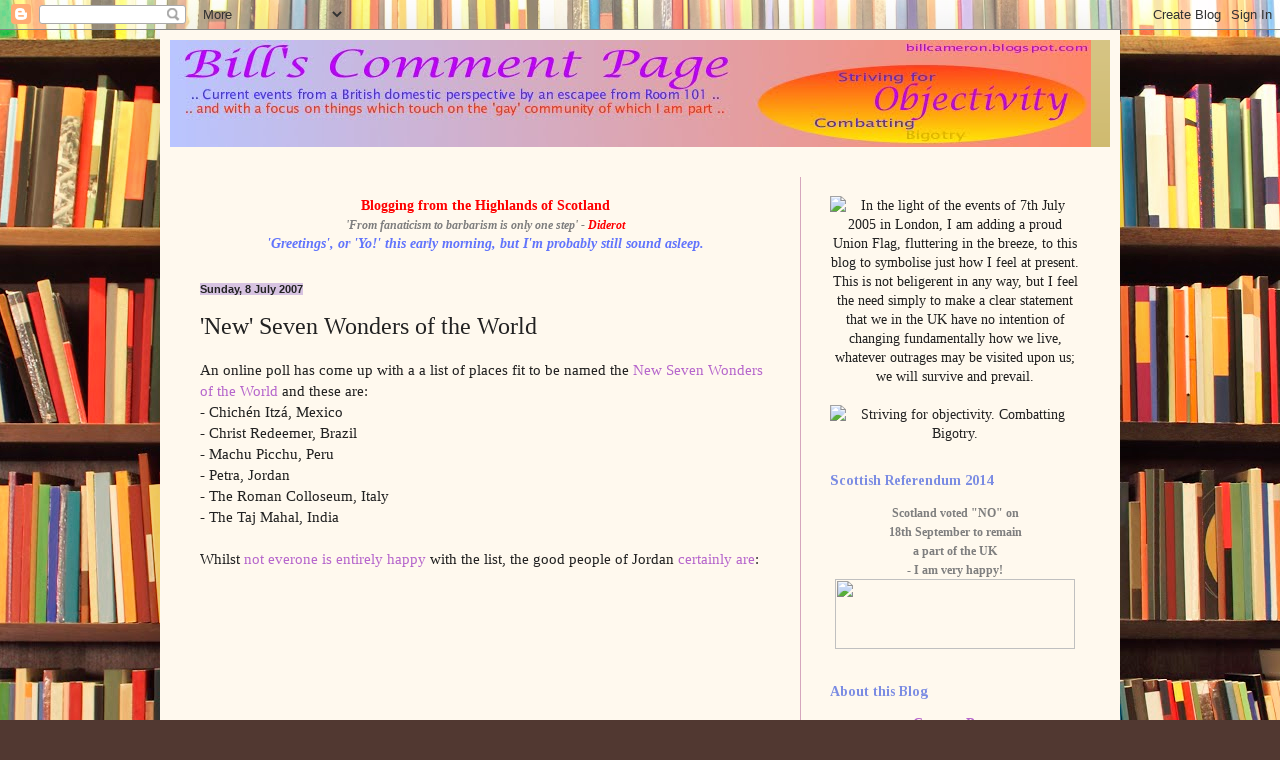

--- FILE ---
content_type: text/html; charset=UTF-8
request_url: http://billcameron.blogspot.com/2007/07/new-seven-wonders-of-world.html
body_size: 18156
content:
<!DOCTYPE html>
<html class='v2' dir='ltr' lang='en-GB'>
<head>
<link href='https://www.blogger.com/static/v1/widgets/335934321-css_bundle_v2.css' rel='stylesheet' type='text/css'/>
<meta content='width=1100' name='viewport'/>
<meta content='text/html; charset=UTF-8' http-equiv='Content-Type'/>
<meta content='blogger' name='generator'/>
<link href='http://billcameron.blogspot.com/favicon.ico' rel='icon' type='image/x-icon'/>
<link href='http://billcameron.blogspot.com/2007/07/new-seven-wonders-of-world.html' rel='canonical'/>
<link rel="alternate" type="application/atom+xml" title="Bill&#39;s Comment Page - Atom" href="http://billcameron.blogspot.com/feeds/posts/default" />
<link rel="alternate" type="application/rss+xml" title="Bill&#39;s Comment Page - RSS" href="http://billcameron.blogspot.com/feeds/posts/default?alt=rss" />
<link rel="service.post" type="application/atom+xml" title="Bill&#39;s Comment Page - Atom" href="https://www.blogger.com/feeds/3428477/posts/default" />

<link rel="alternate" type="application/atom+xml" title="Bill&#39;s Comment Page - Atom" href="http://billcameron.blogspot.com/feeds/2516772360139066609/comments/default" />
<!--Can't find substitution for tag [blog.ieCssRetrofitLinks]-->
<meta content='http://billcameron.blogspot.com/2007/07/new-seven-wonders-of-world.html' property='og:url'/>
<meta content='&#39;New&#39; Seven Wonders of the World' property='og:title'/>
<meta content='Bill&#39;s Comment Page' property='og:description'/>
<title>Bill's Comment Page: 'New' Seven Wonders of the World</title>
<style type='text/css'>@font-face{font-family:'Tinos';font-style:normal;font-weight:700;font-display:swap;src:url(//fonts.gstatic.com/s/tinos/v25/buE1poGnedXvwj1AW3Fj0C8V-txKWiw.woff2)format('woff2');unicode-range:U+0460-052F,U+1C80-1C8A,U+20B4,U+2DE0-2DFF,U+A640-A69F,U+FE2E-FE2F;}@font-face{font-family:'Tinos';font-style:normal;font-weight:700;font-display:swap;src:url(//fonts.gstatic.com/s/tinos/v25/buE1poGnedXvwj1AW3Fq0C8V-txKWiw.woff2)format('woff2');unicode-range:U+0301,U+0400-045F,U+0490-0491,U+04B0-04B1,U+2116;}@font-face{font-family:'Tinos';font-style:normal;font-weight:700;font-display:swap;src:url(//fonts.gstatic.com/s/tinos/v25/buE1poGnedXvwj1AW3Fi0C8V-txKWiw.woff2)format('woff2');unicode-range:U+1F00-1FFF;}@font-face{font-family:'Tinos';font-style:normal;font-weight:700;font-display:swap;src:url(//fonts.gstatic.com/s/tinos/v25/buE1poGnedXvwj1AW3Ft0C8V-txKWiw.woff2)format('woff2');unicode-range:U+0370-0377,U+037A-037F,U+0384-038A,U+038C,U+038E-03A1,U+03A3-03FF;}@font-face{font-family:'Tinos';font-style:normal;font-weight:700;font-display:swap;src:url(//fonts.gstatic.com/s/tinos/v25/buE1poGnedXvwj1AW3Fs0C8V-txKWiw.woff2)format('woff2');unicode-range:U+0307-0308,U+0590-05FF,U+200C-2010,U+20AA,U+25CC,U+FB1D-FB4F;}@font-face{font-family:'Tinos';font-style:normal;font-weight:700;font-display:swap;src:url(//fonts.gstatic.com/s/tinos/v25/buE1poGnedXvwj1AW3Fh0C8V-txKWiw.woff2)format('woff2');unicode-range:U+0102-0103,U+0110-0111,U+0128-0129,U+0168-0169,U+01A0-01A1,U+01AF-01B0,U+0300-0301,U+0303-0304,U+0308-0309,U+0323,U+0329,U+1EA0-1EF9,U+20AB;}@font-face{font-family:'Tinos';font-style:normal;font-weight:700;font-display:swap;src:url(//fonts.gstatic.com/s/tinos/v25/buE1poGnedXvwj1AW3Fg0C8V-txKWiw.woff2)format('woff2');unicode-range:U+0100-02BA,U+02BD-02C5,U+02C7-02CC,U+02CE-02D7,U+02DD-02FF,U+0304,U+0308,U+0329,U+1D00-1DBF,U+1E00-1E9F,U+1EF2-1EFF,U+2020,U+20A0-20AB,U+20AD-20C0,U+2113,U+2C60-2C7F,U+A720-A7FF;}@font-face{font-family:'Tinos';font-style:normal;font-weight:700;font-display:swap;src:url(//fonts.gstatic.com/s/tinos/v25/buE1poGnedXvwj1AW3Fu0C8V-txK.woff2)format('woff2');unicode-range:U+0000-00FF,U+0131,U+0152-0153,U+02BB-02BC,U+02C6,U+02DA,U+02DC,U+0304,U+0308,U+0329,U+2000-206F,U+20AC,U+2122,U+2191,U+2193,U+2212,U+2215,U+FEFF,U+FFFD;}</style>
<style id='page-skin-1' type='text/css'><!--
/*
-----------------------------------------------
Blogger Template Style
Name:     Simple
Designer: Blogger
URL:      www.blogger.com
----------------------------------------------- */
/* Content
----------------------------------------------- */
body {
font: normal normal 14px Georgia, Utopia, 'Palatino Linotype', Palatino, serif;
color: #222222;
background: #513831 url(//themes.googleusercontent.com/image?id=1KH22PlFqsiVYxboQNAoJjYmRbw5M4REHmdJbHT5M2x9zVMGrCqwSjZvaQW_A10KPc6Il) repeat scroll top center /* Credit: luoman (http://www.istockphoto.com/googleimages.php?id=11394138&amp;platform=blogger) */;
padding: 0 40px 40px 40px;
}
html body .region-inner {
min-width: 0;
max-width: 100%;
width: auto;
}
h2 {
font-size: 22px;
}
a:link {
text-decoration:none;
color: #b666cc;
}
a:visited {
text-decoration:none;
color: #d61796;
}
a:hover {
text-decoration:underline;
color: #ccab33;
}
.body-fauxcolumn-outer .fauxcolumn-inner {
background: transparent none repeat scroll top left;
_background-image: none;
}
.body-fauxcolumn-outer .cap-top {
position: absolute;
z-index: 1;
height: 400px;
width: 100%;
}
.body-fauxcolumn-outer .cap-top .cap-left {
width: 100%;
background: transparent none repeat-x scroll top left;
_background-image: none;
}
.content-outer {
-moz-box-shadow: 0 0 40px rgba(0, 0, 0, .15);
-webkit-box-shadow: 0 0 5px rgba(0, 0, 0, .15);
-goog-ms-box-shadow: 0 0 10px #333333;
box-shadow: 0 0 40px rgba(0, 0, 0, .15);
margin-bottom: 1px;
}
.content-inner {
padding: 10px 10px;
}
.content-inner {
background-color: #fff9ee;
}
/* Header
----------------------------------------------- */
.header-outer {
background: #ccb666 url(//www.blogblog.com/1kt/simple/gradients_light.png) repeat-x scroll 0 -400px;
_background-image: none;
}
.Header h1 {
font: normal normal 48px Georgia, Utopia, 'Palatino Linotype', Palatino, serif;
color: #667ccc;
text-shadow: 1px 2px 3px rgba(0, 0, 0, .2);
}
.Header h1 a {
color: #667ccc;
}
.Header .description {
font-size: 140%;
color: #ffffff;
}
.header-inner .Header .titlewrapper {
padding: 22px 30px;
}
.header-inner .Header .descriptionwrapper {
padding: 0 30px;
}
/* Tabs
----------------------------------------------- */
.tabs-inner .section:first-child {
border-top: 0 solid #a64d79;
}
.tabs-inner .section:first-child ul {
margin-top: -0;
border-top: 0 solid #a64d79;
border-left: 0 solid #a64d79;
border-right: 0 solid #a64d79;
}
.tabs-inner .widget ul {
background: #fff9ee none repeat-x scroll 0 -800px;
_background-image: none;
border-bottom: 1px solid #a64d79;
margin-top: 0;
margin-left: -30px;
margin-right: -30px;
}
.tabs-inner .widget li a {
display: inline-block;
padding: .6em 1em;
font: normal normal 16px Georgia, Utopia, 'Palatino Linotype', Palatino, serif;
color: #998877;
border-left: 1px solid #fff9ee;
border-right: 1px solid #a64d79;
}
.tabs-inner .widget li:first-child a {
border-left: none;
}
.tabs-inner .widget li.selected a, .tabs-inner .widget li a:hover {
color: #000000;
background-color: #fff9ee;
text-decoration: none;
}
/* Columns
----------------------------------------------- */
.main-outer {
border-top: 0 solid #d5a6bd;
}
.fauxcolumn-left-outer .fauxcolumn-inner {
border-right: 1px solid #d5a6bd;
}
.fauxcolumn-right-outer .fauxcolumn-inner {
border-left: 1px solid #d5a6bd;
}
/* Headings
----------------------------------------------- */
div.widget > h2,
div.widget h2.title {
margin: 0 0 1em 0;
font: normal bold 14px Tinos;
color: #7b8ce3;
}
/* Widgets
----------------------------------------------- */
.widget .zippy {
color: #ccbdd4;
text-shadow: 2px 2px 1px rgba(0, 0, 0, .1);
}
.widget .popular-posts ul {
list-style: none;
}
/* Posts
----------------------------------------------- */
h2.date-header {
font: normal bold 11px Arial, Tahoma, Helvetica, FreeSans, sans-serif;
}
.date-header span {
background-color: #d7c3e1;
color: #222222;
padding: inherit;
letter-spacing: inherit;
margin: inherit;
}
.main-inner {
padding-top: 30px;
padding-bottom: 30px;
}
.main-inner .column-center-inner {
padding: 0 15px;
}
.main-inner .column-center-inner .section {
margin: 0 15px;
}
.post {
margin: 0 0 25px 0;
}
h3.post-title, .comments h4 {
font: normal normal 24px Georgia, Utopia, 'Palatino Linotype', Palatino, serif;
margin: .75em 0 0;
}
.post-body {
font-size: 110%;
line-height: 1.4;
position: relative;
}
.post-body img, .post-body .tr-caption-container, .Profile img, .Image img,
.BlogList .item-thumbnail img {
padding: 2px;
background: #ffffff;
border: 1px solid #eeeeee;
-moz-box-shadow: 1px 1px 5px rgba(0, 0, 0, .1);
-webkit-box-shadow: 1px 1px 5px rgba(0, 0, 0, .1);
box-shadow: 1px 1px 5px rgba(0, 0, 0, .1);
}
.post-body img, .post-body .tr-caption-container {
padding: 5px;
}
.post-body .tr-caption-container {
color: #222222;
}
.post-body .tr-caption-container img {
padding: 0;
background: transparent;
border: none;
-moz-box-shadow: 0 0 0 rgba(0, 0, 0, .1);
-webkit-box-shadow: 0 0 0 rgba(0, 0, 0, .1);
box-shadow: 0 0 0 rgba(0, 0, 0, .1);
}
.post-header {
margin: 0 0 1.5em;
line-height: 1.6;
font-size: 90%;
}
.post-footer {
margin: 20px -2px 0;
padding: 5px 10px;
color: #666555;
background-color: #eee9dd;
border-bottom: 1px solid #eeeeee;
line-height: 1.6;
font-size: 90%;
}
#comments .comment-author {
padding-top: 1.5em;
border-top: 1px solid #d5a6bd;
background-position: 0 1.5em;
}
#comments .comment-author:first-child {
padding-top: 0;
border-top: none;
}
.avatar-image-container {
margin: .2em 0 0;
}
#comments .avatar-image-container img {
border: 1px solid #eeeeee;
}
/* Comments
----------------------------------------------- */
.comments .comments-content .icon.blog-author {
background-repeat: no-repeat;
background-image: url([data-uri]);
}
.comments .comments-content .loadmore a {
border-top: 1px solid #ccbdd4;
border-bottom: 1px solid #ccbdd4;
}
.comments .comment-thread.inline-thread {
background-color: #eee9dd;
}
.comments .continue {
border-top: 2px solid #ccbdd4;
}
/* Accents
---------------------------------------------- */
.section-columns td.columns-cell {
border-left: 1px solid #d5a6bd;
}
.blog-pager {
background: transparent none no-repeat scroll top center;
}
.blog-pager-older-link, .home-link,
.blog-pager-newer-link {
background-color: #fff9ee;
padding: 5px;
}
.footer-outer {
border-top: 0 dashed #bbbbbb;
}
/* Mobile
----------------------------------------------- */
body.mobile  {
background-size: auto;
}
.mobile .body-fauxcolumn-outer {
background: transparent none repeat scroll top left;
}
.mobile .body-fauxcolumn-outer .cap-top {
background-size: 100% auto;
}
.mobile .content-outer {
-webkit-box-shadow: 0 0 3px rgba(0, 0, 0, .15);
box-shadow: 0 0 3px rgba(0, 0, 0, .15);
}
.mobile .tabs-inner .widget ul {
margin-left: 0;
margin-right: 0;
}
.mobile .post {
margin: 0;
}
.mobile .main-inner .column-center-inner .section {
margin: 0;
}
.mobile .date-header span {
padding: 0.1em 10px;
margin: 0 -10px;
}
.mobile h3.post-title {
margin: 0;
}
.mobile .blog-pager {
background: transparent none no-repeat scroll top center;
}
.mobile .footer-outer {
border-top: none;
}
.mobile .main-inner, .mobile .footer-inner {
background-color: #fff9ee;
}
.mobile-index-contents {
color: #222222;
}
.mobile-link-button {
background-color: #b666cc;
}
.mobile-link-button a:link, .mobile-link-button a:visited {
color: #ffffff;
}
.mobile .tabs-inner .section:first-child {
border-top: none;
}
.mobile .tabs-inner .PageList .widget-content {
background-color: #fff9ee;
color: #000000;
border-top: 1px solid #a64d79;
border-bottom: 1px solid #a64d79;
}
.mobile .tabs-inner .PageList .widget-content .pagelist-arrow {
border-left: 1px solid #a64d79;
}

--></style>
<style id='template-skin-1' type='text/css'><!--
body {
min-width: 960px;
}
.content-outer, .content-fauxcolumn-outer, .region-inner {
min-width: 960px;
max-width: 960px;
_width: 960px;
}
.main-inner .columns {
padding-left: 0;
padding-right: 310px;
}
.main-inner .fauxcolumn-center-outer {
left: 0;
right: 310px;
/* IE6 does not respect left and right together */
_width: expression(this.parentNode.offsetWidth -
parseInt("0") -
parseInt("310px") + 'px');
}
.main-inner .fauxcolumn-left-outer {
width: 0;
}
.main-inner .fauxcolumn-right-outer {
width: 310px;
}
.main-inner .column-left-outer {
width: 0;
right: 100%;
margin-left: -0;
}
.main-inner .column-right-outer {
width: 310px;
margin-right: -310px;
}
#layout {
min-width: 0;
}
#layout .content-outer {
min-width: 0;
width: 800px;
}
#layout .region-inner {
min-width: 0;
width: auto;
}
body#layout div.add_widget {
padding: 8px;
}
body#layout div.add_widget a {
margin-left: 32px;
}
--></style>
<style>
    body {background-image:url(\/\/themes.googleusercontent.com\/image?id=1KH22PlFqsiVYxboQNAoJjYmRbw5M4REHmdJbHT5M2x9zVMGrCqwSjZvaQW_A10KPc6Il);}
    
@media (max-width: 200px) { body {background-image:url(\/\/themes.googleusercontent.com\/image?id=1KH22PlFqsiVYxboQNAoJjYmRbw5M4REHmdJbHT5M2x9zVMGrCqwSjZvaQW_A10KPc6Il&options=w200);}}
@media (max-width: 400px) and (min-width: 201px) { body {background-image:url(\/\/themes.googleusercontent.com\/image?id=1KH22PlFqsiVYxboQNAoJjYmRbw5M4REHmdJbHT5M2x9zVMGrCqwSjZvaQW_A10KPc6Il&options=w400);}}
@media (max-width: 800px) and (min-width: 401px) { body {background-image:url(\/\/themes.googleusercontent.com\/image?id=1KH22PlFqsiVYxboQNAoJjYmRbw5M4REHmdJbHT5M2x9zVMGrCqwSjZvaQW_A10KPc6Il&options=w800);}}
@media (max-width: 1200px) and (min-width: 801px) { body {background-image:url(\/\/themes.googleusercontent.com\/image?id=1KH22PlFqsiVYxboQNAoJjYmRbw5M4REHmdJbHT5M2x9zVMGrCqwSjZvaQW_A10KPc6Il&options=w1200);}}
/* Last tag covers anything over one higher than the previous max-size cap. */
@media (min-width: 1201px) { body {background-image:url(\/\/themes.googleusercontent.com\/image?id=1KH22PlFqsiVYxboQNAoJjYmRbw5M4REHmdJbHT5M2x9zVMGrCqwSjZvaQW_A10KPc6Il&options=w1600);}}
  </style>
<link href='https://www.blogger.com/dyn-css/authorization.css?targetBlogID=3428477&amp;zx=c2903080-e95e-4bf3-9d70-35e7fed6be98' media='none' onload='if(media!=&#39;all&#39;)media=&#39;all&#39;' rel='stylesheet'/><noscript><link href='https://www.blogger.com/dyn-css/authorization.css?targetBlogID=3428477&amp;zx=c2903080-e95e-4bf3-9d70-35e7fed6be98' rel='stylesheet'/></noscript>
<meta name='google-adsense-platform-account' content='ca-host-pub-1556223355139109'/>
<meta name='google-adsense-platform-domain' content='blogspot.com'/>

<!-- data-ad-client=ca-pub-8913679402004502 -->

</head>
<body class='loading variant-literate'>
<div class='navbar section' id='navbar' name='Navbar'><div class='widget Navbar' data-version='1' id='Navbar1'><script type="text/javascript">
    function setAttributeOnload(object, attribute, val) {
      if(window.addEventListener) {
        window.addEventListener('load',
          function(){ object[attribute] = val; }, false);
      } else {
        window.attachEvent('onload', function(){ object[attribute] = val; });
      }
    }
  </script>
<div id="navbar-iframe-container"></div>
<script type="text/javascript" src="https://apis.google.com/js/platform.js"></script>
<script type="text/javascript">
      gapi.load("gapi.iframes:gapi.iframes.style.bubble", function() {
        if (gapi.iframes && gapi.iframes.getContext) {
          gapi.iframes.getContext().openChild({
              url: 'https://www.blogger.com/navbar/3428477?po\x3d2516772360139066609\x26origin\x3dhttp://billcameron.blogspot.com',
              where: document.getElementById("navbar-iframe-container"),
              id: "navbar-iframe"
          });
        }
      });
    </script><script type="text/javascript">
(function() {
var script = document.createElement('script');
script.type = 'text/javascript';
script.src = '//pagead2.googlesyndication.com/pagead/js/google_top_exp.js';
var head = document.getElementsByTagName('head')[0];
if (head) {
head.appendChild(script);
}})();
</script>
</div></div>
<div class='body-fauxcolumns'>
<div class='fauxcolumn-outer body-fauxcolumn-outer'>
<div class='cap-top'>
<div class='cap-left'></div>
<div class='cap-right'></div>
</div>
<div class='fauxborder-left'>
<div class='fauxborder-right'></div>
<div class='fauxcolumn-inner'>
</div>
</div>
<div class='cap-bottom'>
<div class='cap-left'></div>
<div class='cap-right'></div>
</div>
</div>
</div>
<div class='content'>
<div class='content-fauxcolumns'>
<div class='fauxcolumn-outer content-fauxcolumn-outer'>
<div class='cap-top'>
<div class='cap-left'></div>
<div class='cap-right'></div>
</div>
<div class='fauxborder-left'>
<div class='fauxborder-right'></div>
<div class='fauxcolumn-inner'>
</div>
</div>
<div class='cap-bottom'>
<div class='cap-left'></div>
<div class='cap-right'></div>
</div>
</div>
</div>
<div class='content-outer'>
<div class='content-cap-top cap-top'>
<div class='cap-left'></div>
<div class='cap-right'></div>
</div>
<div class='fauxborder-left content-fauxborder-left'>
<div class='fauxborder-right content-fauxborder-right'></div>
<div class='content-inner'>
<header>
<div class='header-outer'>
<div class='header-cap-top cap-top'>
<div class='cap-left'></div>
<div class='cap-right'></div>
</div>
<div class='fauxborder-left header-fauxborder-left'>
<div class='fauxborder-right header-fauxborder-right'></div>
<div class='region-inner header-inner'>
<div class='header section' id='header' name='Header'><div class='widget Header' data-version='1' id='Header1'>
<div id='header-inner'>
<a href='http://billcameron.blogspot.com/' style='display: block'>
<img alt='Bill&#39;s Comment Page' height='107px; ' id='Header1_headerimg' src='https://blogger.googleusercontent.com/img/b/R29vZ2xl/AVvXsEi50sFI27eZRfuYSji25cbxiugrI1KxRF512Umwlg1fgMHKFkjMB9eE9-CG4pKaMVwCgbGQDdsrHD9K_HbBHddoF2NCd0IeZK2OARQdZZV5QnVpgCGpTQ6w5Zxz_Mo9gnTwND0/s1600/tstbnr99.bmp' style='display: block' width='921px; '/>
</a>
</div>
</div></div>
</div>
</div>
<div class='header-cap-bottom cap-bottom'>
<div class='cap-left'></div>
<div class='cap-right'></div>
</div>
</div>
</header>
<div class='tabs-outer'>
<div class='tabs-cap-top cap-top'>
<div class='cap-left'></div>
<div class='cap-right'></div>
</div>
<div class='fauxborder-left tabs-fauxborder-left'>
<div class='fauxborder-right tabs-fauxborder-right'></div>
<div class='region-inner tabs-inner'>
<div class='tabs no-items section' id='crosscol' name='Cross-column'></div>
<div class='tabs no-items section' id='crosscol-overflow' name='Cross-Column 2'></div>
</div>
</div>
<div class='tabs-cap-bottom cap-bottom'>
<div class='cap-left'></div>
<div class='cap-right'></div>
</div>
</div>
<div class='main-outer'>
<div class='main-cap-top cap-top'>
<div class='cap-left'></div>
<div class='cap-right'></div>
</div>
<div class='fauxborder-left main-fauxborder-left'>
<div class='fauxborder-right main-fauxborder-right'></div>
<div class='region-inner main-inner'>
<div class='columns fauxcolumns'>
<div class='fauxcolumn-outer fauxcolumn-center-outer'>
<div class='cap-top'>
<div class='cap-left'></div>
<div class='cap-right'></div>
</div>
<div class='fauxborder-left'>
<div class='fauxborder-right'></div>
<div class='fauxcolumn-inner'>
</div>
</div>
<div class='cap-bottom'>
<div class='cap-left'></div>
<div class='cap-right'></div>
</div>
</div>
<div class='fauxcolumn-outer fauxcolumn-left-outer'>
<div class='cap-top'>
<div class='cap-left'></div>
<div class='cap-right'></div>
</div>
<div class='fauxborder-left'>
<div class='fauxborder-right'></div>
<div class='fauxcolumn-inner'>
</div>
</div>
<div class='cap-bottom'>
<div class='cap-left'></div>
<div class='cap-right'></div>
</div>
</div>
<div class='fauxcolumn-outer fauxcolumn-right-outer'>
<div class='cap-top'>
<div class='cap-left'></div>
<div class='cap-right'></div>
</div>
<div class='fauxborder-left'>
<div class='fauxborder-right'></div>
<div class='fauxcolumn-inner'>
</div>
</div>
<div class='cap-bottom'>
<div class='cap-left'></div>
<div class='cap-right'></div>
</div>
</div>
<!-- corrects IE6 width calculation -->
<div class='columns-inner'>
<div class='column-center-outer'>
<div class='column-center-inner'>
<div class='main section' id='main' name='Main'><div class='widget HTML' data-version='1' id='HTML19'>
<div class='widget-content'>
<center><br /><b><font color="red">Blogging from the Highlands of Scotland</font></b><br /><font color="#7f7f7f"><b><i><small>'From fanaticism to barbarism is only one step' - <font color="Red">Diderot</font></small></i></b></font><br /><font color="#6174fc"><i><b><script language="JavaScript">
	<!-- Begin
	todaydate = new Date();
	timeis=todaydate.getTime();
	todaydate.setTime(timeis);
	houris = todaydate.getHours();
	if (houris > 21) display = "late evening. Nearly time for bed";
	else if (houris >18) display = "evening. Dinner and a concert beckons";
	else if (houris >15) display = "early evening. Time for tea, or perhaps a cocktail";
	else if (houris >11) display = "afternoon. Lunch and a stroll is on the cards";
	else if (houris >7) display = "morning. I hope your day is good so far";
	else if (houris >4) display = "early morning, but I'm probably still sound asleep";
	else display = "VERY early morning. You seem to be a night owl";
	var welcome = ("'Greetings', or 'Yo!' this " + display + ".");
	document.write(welcome);
	// End --> </script></b></i></font></center>
</div>
<div class='clear'></div>
</div><div class='widget Blog' data-version='1' id='Blog1'>
<div class='blog-posts hfeed'>

          <div class="date-outer">
        
<h2 class='date-header'><span>Sunday, 8 July 2007</span></h2>

          <div class="date-posts">
        
<div class='post-outer'>
<div class='post hentry uncustomized-post-template' itemprop='blogPost' itemscope='itemscope' itemtype='http://schema.org/BlogPosting'>
<meta content='3428477' itemprop='blogId'/>
<meta content='2516772360139066609' itemprop='postId'/>
<a name='2516772360139066609'></a>
<h3 class='post-title entry-title' itemprop='name'>
'New' Seven Wonders of the World
</h3>
<div class='post-header'>
<div class='post-header-line-1'></div>
</div>
<div class='post-body entry-content' id='post-body-2516772360139066609' itemprop='description articleBody'>
An online poll has come up with a a list of places fit to be named the <a href="http://www.new7wonders.com/index.php?id=633" target="browser">New Seven Wonders of the World</a> and these are:<br />- Chichén Itzá, Mexico<br />- Christ Redeemer, Brazil<br />- Machu Picchu, Peru<br />- Petra, Jordan<br />- The Roman Colloseum, Italy<br />- The Taj Mahal, India<br /><br />Whilst <a href="http://news.bbc.co.uk/1/hi/world/6281284.stm" target="browser">not everone is entirely happy</a> with the list, the good people of Jordan <a href="http://www.black-iris.com/2007/07/08/moments-of-ecstasy-petra-new-world-wonder/" target="browser">certainly are</a>:<br /><br /><Center><object height="320" width="388"> <param value="#FFFFFF" name="bgcolor"></param> <param name="allowfullscreen" value="true"></param> <param name="movie" value="http://ikbis.com/ikbis_player_small_production.swf?id=28609&amp;fullscreenmode=false&amp;file=http://shots.ikbis.com/video/28609/100_2874.flv&amp;image=http://shots.ikbis.com/video_thumbnail/28609/medium/video.jpg&amp;autostart=false&amp;showdigits=true&amp;showfsbutton=false"> </param> <embed src="http://ikbis.com/ikbis_player_small_production.swf?id=28609&amp;fullscreenmode=false&amp;file=http://shots.ikbis.com/video/28609/100_2874.flv&amp;image=http://shots.ikbis.com/video_thumbnail/28609/medium/video.jpg&amp;autostart=false&amp;showdigits=true&amp;showfsbutton=false" type="application/x-shockwave-flash" width="388" height="320" bgcolor="#FFFFFF" allowfullscreen="true"> </embed> </object></Center><br />(The traditional 'Seven Wonders of the World' are listed <a href="http://en.wikipedia.org/wiki/Seven_Wonders_of_the_World" target="browser">here</a>)
<div style='clear: both;'></div>
</div>
<div class='post-footer'>
<div class='post-footer-line post-footer-line-1'>
<span class='post-author vcard'>
Posted by
<span class='fn' itemprop='author' itemscope='itemscope' itemtype='http://schema.org/Person'>
<meta content='https://www.blogger.com/profile/10393265755614039206' itemprop='url'/>
<a class='g-profile' href='https://www.blogger.com/profile/10393265755614039206' rel='author' title='author profile'>
<span itemprop='name'>Bill</span>
</a>
</span>
</span>
<span class='post-timestamp'>
at
<meta content='http://billcameron.blogspot.com/2007/07/new-seven-wonders-of-world.html' itemprop='url'/>
<a class='timestamp-link' href='http://billcameron.blogspot.com/2007/07/new-seven-wonders-of-world.html' rel='bookmark' title='permanent link'><abbr class='published' itemprop='datePublished' title='2007-07-08T08:59:00+01:00'>8:59 am</abbr></a>
</span>
<span class='post-comment-link'>
</span>
<span class='post-icons'>
</span>
<div class='post-share-buttons goog-inline-block'>
<a class='goog-inline-block share-button sb-email' href='https://www.blogger.com/share-post.g?blogID=3428477&postID=2516772360139066609&target=email' target='_blank' title='Email This'><span class='share-button-link-text'>Email This</span></a><a class='goog-inline-block share-button sb-blog' href='https://www.blogger.com/share-post.g?blogID=3428477&postID=2516772360139066609&target=blog' onclick='window.open(this.href, "_blank", "height=270,width=475"); return false;' target='_blank' title='BlogThis!'><span class='share-button-link-text'>BlogThis!</span></a><a class='goog-inline-block share-button sb-twitter' href='https://www.blogger.com/share-post.g?blogID=3428477&postID=2516772360139066609&target=twitter' target='_blank' title='Share to X'><span class='share-button-link-text'>Share to X</span></a><a class='goog-inline-block share-button sb-facebook' href='https://www.blogger.com/share-post.g?blogID=3428477&postID=2516772360139066609&target=facebook' onclick='window.open(this.href, "_blank", "height=430,width=640"); return false;' target='_blank' title='Share to Facebook'><span class='share-button-link-text'>Share to Facebook</span></a><a class='goog-inline-block share-button sb-pinterest' href='https://www.blogger.com/share-post.g?blogID=3428477&postID=2516772360139066609&target=pinterest' target='_blank' title='Share to Pinterest'><span class='share-button-link-text'>Share to Pinterest</span></a>
</div>
</div>
<div class='post-footer-line post-footer-line-2'>
<span class='post-labels'>
Labels:
<a href='http://billcameron.blogspot.com/search/label/Society' rel='tag'>Society</a>
</span>
</div>
<div class='post-footer-line post-footer-line-3'>
<span class='post-location'>
</span>
</div>
</div>
</div>
<div class='comments' id='comments'>
<a name='comments'></a>
<h4>No comments:</h4>
<div id='Blog1_comments-block-wrapper'>
<dl class='avatar-comment-indent' id='comments-block'>
</dl>
</div>
<p class='comment-footer'>
<div class='comment-form'>
<a name='comment-form'></a>
<h4 id='comment-post-message'>Post a Comment</h4>
<p><b>Welcome to my comment area.</b> Whilst all comment is welcome you are requested to respect the views of others. To read full terms for use of this facility, please visit my &#39;Terms of Use&#39; section, linked to under the &#39;About this Blog&#39; heading at top right of the blog. Note added 12JUL2010 - All comments will now be pre-moderated before they appear in this blog; this is a measure to prevent &#39;spam&#39; commenting, which has become frequent of late. Thank you.</p>
<a href='https://www.blogger.com/comment/frame/3428477?po=2516772360139066609&hl=en-GB&saa=85391&origin=http://billcameron.blogspot.com' id='comment-editor-src'></a>
<iframe allowtransparency='true' class='blogger-iframe-colorize blogger-comment-from-post' frameborder='0' height='410px' id='comment-editor' name='comment-editor' src='' width='100%'></iframe>
<script src='https://www.blogger.com/static/v1/jsbin/2830521187-comment_from_post_iframe.js' type='text/javascript'></script>
<script type='text/javascript'>
      BLOG_CMT_createIframe('https://www.blogger.com/rpc_relay.html');
    </script>
</div>
</p>
</div>
</div>

        </div></div>
      
</div>
<div class='blog-pager' id='blog-pager'>
<span id='blog-pager-newer-link'>
<a class='blog-pager-newer-link' href='http://billcameron.blogspot.com/2007/07/david-cameron-and-sayeeda-warsi-is-it.html' id='Blog1_blog-pager-newer-link' title='Newer Post'>Newer Post</a>
</span>
<span id='blog-pager-older-link'>
<a class='blog-pager-older-link' href='http://billcameron.blogspot.com/2007/07/iain-duncan-smith-as-inept-as-ever.html' id='Blog1_blog-pager-older-link' title='Older Post'>Older Post</a>
</span>
<a class='home-link' href='http://billcameron.blogspot.com/'>Home</a>
</div>
<div class='clear'></div>
<div class='post-feeds'>
<div class='feed-links'>
Subscribe to:
<a class='feed-link' href='http://billcameron.blogspot.com/feeds/2516772360139066609/comments/default' target='_blank' type='application/atom+xml'>Post Comments (Atom)</a>
</div>
</div>
</div></div>
</div>
</div>
<div class='column-left-outer'>
<div class='column-left-inner'>
<aside>
</aside>
</div>
</div>
<div class='column-right-outer'>
<div class='column-right-inner'>
<aside>
<div class='sidebar section' id='sidebar-right-1'><div class='widget HTML' data-version='1' id='HTML12'>
<div class='widget-content'>
<br/><center>
<img width="68" alt="In the light of the events of 7th July 2005 in London, I am adding a proud Union Flag, fluttering in the breeze, to this blog to symbolise just how I feel at present. This is not beligerent in any way, but I feel the need simply to make a clear statement that we in the UK have no intention of changing fundamentally how we live, whatever outrages may be visited upon us; we will survive and prevail." src="http://www.billcameron.net/blog/content/images/uk_md_clr.gif" height="50" 
border="0"/>

<br/><br/>

<img width="63" alt="Striving for objectivity. Combatting Bigotry." src="http://www.billcameron.net/blog/content/images/bceyes05.gif" height="21" 
border="0"/>
</center>
</div>
<div class='clear'></div>
</div><div class='widget HTML' data-version='1' id='HTML22'>
<h2 class='title'>Scottish Referendum 2014</h2>
<div class='widget-content'>
<center><font color="#7f7f7f"><b><small>Scotland voted "NO" on<br />18th September to remain<br />a part of the UK<br /> - I am very happy!</small></b></font><img border="0" width="240" src="http://www.billcameron.net/blog/content/images3/bt3v1.jpg" height="70"/><br /></center>
</div>
<div class='clear'></div>
</div><div class='widget Text' data-version='1' id='Text1'>
<h2 class='title'>About this Blog</h2>
<div class='widget-content'>
<center><b><a href="http://billcameron.blogspot.com/index.html">Current Posts</a><br/><br/><span style="color: rgb(127, 127, 127);">Follow me on</span><br/><a href="http://www.twitter.com/Bill_Cameron"><img src="http://billcameron.net/blog/content/images3/twitter2.gif" height="71" width="57" /></a><br/><br/><span style="color: rgb(127, 127, 127);"><b><small>An RSS feed for this blog is<br/>available <a href="http://billcameron.blogspot.com/feeds/posts/default">here</a>.<br/></small></b></span><br/><span style="color: rgb(127, 127, 127);"><b><small>An ATOM feed for this blog is<br/>available <a href="http://billcameron.blogspot.com/atom.xml">here</a>.<br/></small></b></span><br/><a href="http://www.billcameron.net/blog/content/othercontent/biobill1.html">Who is Bill?</a><br/><a href="http://www.billcameron.net/blog/content/othercontent/Coprht1.html">Copyright Notice</a><br/><a href="http://www.billcameron.net/blog/content/othercontent/Coprht1.html#Te">Terms of Use</a><br/><a href="http://www.billcameron.net/blog/content/othercontent/Coprht1.html#Na">Navigation</a><br/><a href="http://www.billcameron.net/blog/content/othercontent/Coprht1.html#Li">Links Policy</a><br/></b></center>
</div>
<div class='clear'></div>
</div><div class='widget HTML' data-version='1' id='HTML23'>
<h2 class='title'>Bill on Twitter</h2>
<div class='widget-content'>
<span style="color: rgb(127, 127, 127);"><small><b>Do you <font color="red">Tweet</font>? You can follow my <font color="red">Tweet</font> musings below:</b></small></span><br/><br/>

<small><b><center><a class="twitter-timeline" href="https://twitter.com/Bill_Cameron" data-widget-id="333331767392079872">Tweets by @Bill_Cameron</a>
<script>!function(d,s,id){var js,fjs=d.getElementsByTagName(s)[0],p=/^http:/.test(d.location)?'http':'https';if(!d.getElementById(id)){js=d.createElement(s);js.id=id;js.src=p+"://platform.twitter.com/widgets.js";fjs.parentNode.insertBefore(js,fjs);}}(document,"script","twitter-wjs");</script>
</center></b></small>
</div>
<div class='clear'></div>
</div><div class='widget HTML' data-version='1' id='HTML24'>
<h2 class='title'>Bill on Instagram</h2>
<div class='widget-content'>
<span style="color: rgb(127, 127, 127);"><small><b>You can view my <font color="red">Instagram</font> photographs by clicking on the button:</b></small></span><br/><br/>

<center>
<a href="https://www.instagram.com/_bill_cameron/"><img height="56" src="http://billcameron.net/blog/content/images4/instagram2.jpg" width="55" /></a></center>
</div>
<div class='clear'></div>
</div><div class='widget HTML' data-version='1' id='HTML25'>
<h2 class='title'>Bill on YouTube</h2>
<div class='widget-content'>
<span style="color: rgb(127, 127, 127);"><small><b>You can view my <font color="red">YouTube</font> channel by clicking on the button:</b></small></span><br/><br/>

<center>
<a href="https://www.youtube.com/user/wcambil"><img height="55" src="http://billcameron.net/blog/content/images4/youtube2.jpg" width="55" /></a></center>
</div>
<div class='clear'></div>
</div><div class='widget HTML' data-version='1' id='HTML13'>
<h2 class='title'>My Other Websites or Blogs</h2>
<div class='widget-content'>
<center><b><a href="http://www.billcameron.net/">www.billcameron.net</a><br/></b></center>
</div>
<div class='clear'></div>
</div><div class='widget Text' data-version='1' id='Text2'>
<h2 class='title'>Feedback</h2>
<div class='widget-content'>
<center><b><a href="http://www.billcameron.net/blog/content/othercontent/fdback1.html">Guestbook or E-mail</a><br/><span style="color: rgb(127, 127, 127);"><small>- alternatively you may comment on any individual posting by clicking on the link under that post.</small></span></b></center>
</div>
<div class='clear'></div>
</div><div class='widget HTML' data-version='1' id='HTML7'>
<h2 class='title'>Memorial Page</h2>
<div class='widget-content'>
<center><b><font color="#7f7f7f"><small>Opens in new window -<br/>close to return here</small></font><br/><a href="http://billcameron.net/terror01.htm" target="browser">Terrorism
Commemoration Page</a></b></center>
</div>
<div class='clear'></div>
</div><div class='widget HTML' data-version='1' id='HTML9'>
<h2 class='title'>Atkins Diet</h2>
<div class='widget-content'>
<center><b><a href="http://www.billcameron.net/Atkins/atkint01.html">Read about my success on the 'Atkins' diet</a></b></center>
</div>
<div class='clear'></div>
</div><div class='widget BlogArchive' data-version='1' id='BlogArchive1'>
<h2>Archives of 'Times Past'</h2>
<div class='widget-content'>
<div id='ArchiveList'>
<div id='BlogArchive1_ArchiveList'>
<select id='BlogArchive1_ArchiveMenu'>
<option value=''>Archives of 'Times Past'</option>
<option value='http://billcameron.blogspot.com/2020/11/'>November 2020 (2)</option>
<option value='http://billcameron.blogspot.com/2019/04/'>April 2019 (1)</option>
<option value='http://billcameron.blogspot.com/2018/08/'>August 2018 (1)</option>
<option value='http://billcameron.blogspot.com/2017/07/'>July 2017 (1)</option>
<option value='http://billcameron.blogspot.com/2017/06/'>June 2017 (2)</option>
<option value='http://billcameron.blogspot.com/2017/05/'>May 2017 (3)</option>
<option value='http://billcameron.blogspot.com/2017/04/'>April 2017 (6)</option>
<option value='http://billcameron.blogspot.com/2017/02/'>February 2017 (1)</option>
<option value='http://billcameron.blogspot.com/2017/01/'>January 2017 (1)</option>
<option value='http://billcameron.blogspot.com/2016/12/'>December 2016 (2)</option>
<option value='http://billcameron.blogspot.com/2016/11/'>November 2016 (1)</option>
<option value='http://billcameron.blogspot.com/2016/10/'>October 2016 (1)</option>
<option value='http://billcameron.blogspot.com/2016/09/'>September 2016 (2)</option>
<option value='http://billcameron.blogspot.com/2016/08/'>August 2016 (2)</option>
<option value='http://billcameron.blogspot.com/2016/06/'>June 2016 (5)</option>
<option value='http://billcameron.blogspot.com/2016/05/'>May 2016 (4)</option>
<option value='http://billcameron.blogspot.com/2016/04/'>April 2016 (7)</option>
<option value='http://billcameron.blogspot.com/2016/03/'>March 2016 (2)</option>
<option value='http://billcameron.blogspot.com/2016/02/'>February 2016 (1)</option>
<option value='http://billcameron.blogspot.com/2016/01/'>January 2016 (1)</option>
<option value='http://billcameron.blogspot.com/2015/11/'>November 2015 (1)</option>
<option value='http://billcameron.blogspot.com/2015/06/'>June 2015 (1)</option>
<option value='http://billcameron.blogspot.com/2015/03/'>March 2015 (2)</option>
<option value='http://billcameron.blogspot.com/2015/02/'>February 2015 (2)</option>
<option value='http://billcameron.blogspot.com/2015/01/'>January 2015 (2)</option>
<option value='http://billcameron.blogspot.com/2014/11/'>November 2014 (2)</option>
<option value='http://billcameron.blogspot.com/2014/09/'>September 2014 (3)</option>
<option value='http://billcameron.blogspot.com/2014/08/'>August 2014 (6)</option>
<option value='http://billcameron.blogspot.com/2014/07/'>July 2014 (3)</option>
<option value='http://billcameron.blogspot.com/2014/04/'>April 2014 (2)</option>
<option value='http://billcameron.blogspot.com/2014/03/'>March 2014 (2)</option>
<option value='http://billcameron.blogspot.com/2014/02/'>February 2014 (2)</option>
<option value='http://billcameron.blogspot.com/2013/12/'>December 2013 (2)</option>
<option value='http://billcameron.blogspot.com/2013/11/'>November 2013 (1)</option>
<option value='http://billcameron.blogspot.com/2013/10/'>October 2013 (1)</option>
<option value='http://billcameron.blogspot.com/2013/09/'>September 2013 (3)</option>
<option value='http://billcameron.blogspot.com/2013/08/'>August 2013 (3)</option>
<option value='http://billcameron.blogspot.com/2013/06/'>June 2013 (2)</option>
<option value='http://billcameron.blogspot.com/2013/05/'>May 2013 (5)</option>
<option value='http://billcameron.blogspot.com/2013/04/'>April 2013 (3)</option>
<option value='http://billcameron.blogspot.com/2013/03/'>March 2013 (1)</option>
<option value='http://billcameron.blogspot.com/2013/02/'>February 2013 (1)</option>
<option value='http://billcameron.blogspot.com/2013/01/'>January 2013 (11)</option>
<option value='http://billcameron.blogspot.com/2012/12/'>December 2012 (1)</option>
<option value='http://billcameron.blogspot.com/2012/11/'>November 2012 (8)</option>
<option value='http://billcameron.blogspot.com/2012/10/'>October 2012 (5)</option>
<option value='http://billcameron.blogspot.com/2012/09/'>September 2012 (5)</option>
<option value='http://billcameron.blogspot.com/2012/08/'>August 2012 (3)</option>
<option value='http://billcameron.blogspot.com/2012/07/'>July 2012 (11)</option>
<option value='http://billcameron.blogspot.com/2012/06/'>June 2012 (6)</option>
<option value='http://billcameron.blogspot.com/2012/05/'>May 2012 (8)</option>
<option value='http://billcameron.blogspot.com/2012/04/'>April 2012 (4)</option>
<option value='http://billcameron.blogspot.com/2012/03/'>March 2012 (8)</option>
<option value='http://billcameron.blogspot.com/2012/02/'>February 2012 (4)</option>
<option value='http://billcameron.blogspot.com/2012/01/'>January 2012 (5)</option>
<option value='http://billcameron.blogspot.com/2011/12/'>December 2011 (5)</option>
<option value='http://billcameron.blogspot.com/2011/11/'>November 2011 (5)</option>
<option value='http://billcameron.blogspot.com/2011/10/'>October 2011 (2)</option>
<option value='http://billcameron.blogspot.com/2011/09/'>September 2011 (5)</option>
<option value='http://billcameron.blogspot.com/2011/08/'>August 2011 (5)</option>
<option value='http://billcameron.blogspot.com/2011/07/'>July 2011 (6)</option>
<option value='http://billcameron.blogspot.com/2011/06/'>June 2011 (10)</option>
<option value='http://billcameron.blogspot.com/2011/05/'>May 2011 (6)</option>
<option value='http://billcameron.blogspot.com/2011/04/'>April 2011 (10)</option>
<option value='http://billcameron.blogspot.com/2011/03/'>March 2011 (4)</option>
<option value='http://billcameron.blogspot.com/2011/02/'>February 2011 (7)</option>
<option value='http://billcameron.blogspot.com/2011/01/'>January 2011 (9)</option>
<option value='http://billcameron.blogspot.com/2010/12/'>December 2010 (4)</option>
<option value='http://billcameron.blogspot.com/2010/11/'>November 2010 (4)</option>
<option value='http://billcameron.blogspot.com/2010/10/'>October 2010 (9)</option>
<option value='http://billcameron.blogspot.com/2010/09/'>September 2010 (12)</option>
<option value='http://billcameron.blogspot.com/2010/08/'>August 2010 (7)</option>
<option value='http://billcameron.blogspot.com/2010/07/'>July 2010 (11)</option>
<option value='http://billcameron.blogspot.com/2010/06/'>June 2010 (10)</option>
<option value='http://billcameron.blogspot.com/2010/05/'>May 2010 (6)</option>
<option value='http://billcameron.blogspot.com/2010/04/'>April 2010 (18)</option>
<option value='http://billcameron.blogspot.com/2010/03/'>March 2010 (14)</option>
<option value='http://billcameron.blogspot.com/2010/02/'>February 2010 (5)</option>
<option value='http://billcameron.blogspot.com/2010/01/'>January 2010 (18)</option>
<option value='http://billcameron.blogspot.com/2009/12/'>December 2009 (22)</option>
<option value='http://billcameron.blogspot.com/2009/11/'>November 2009 (21)</option>
<option value='http://billcameron.blogspot.com/2009/10/'>October 2009 (14)</option>
<option value='http://billcameron.blogspot.com/2009/09/'>September 2009 (13)</option>
<option value='http://billcameron.blogspot.com/2009/08/'>August 2009 (23)</option>
<option value='http://billcameron.blogspot.com/2009/07/'>July 2009 (18)</option>
<option value='http://billcameron.blogspot.com/2009/06/'>June 2009 (39)</option>
<option value='http://billcameron.blogspot.com/2009/05/'>May 2009 (27)</option>
<option value='http://billcameron.blogspot.com/2009/04/'>April 2009 (11)</option>
<option value='http://billcameron.blogspot.com/2009/03/'>March 2009 (19)</option>
<option value='http://billcameron.blogspot.com/2009/02/'>February 2009 (27)</option>
<option value='http://billcameron.blogspot.com/2009/01/'>January 2009 (34)</option>
<option value='http://billcameron.blogspot.com/2008/12/'>December 2008 (20)</option>
<option value='http://billcameron.blogspot.com/2008/11/'>November 2008 (28)</option>
<option value='http://billcameron.blogspot.com/2008/10/'>October 2008 (37)</option>
<option value='http://billcameron.blogspot.com/2008/09/'>September 2008 (20)</option>
<option value='http://billcameron.blogspot.com/2008/08/'>August 2008 (15)</option>
<option value='http://billcameron.blogspot.com/2008/07/'>July 2008 (39)</option>
<option value='http://billcameron.blogspot.com/2008/06/'>June 2008 (28)</option>
<option value='http://billcameron.blogspot.com/2008/05/'>May 2008 (29)</option>
<option value='http://billcameron.blogspot.com/2008/04/'>April 2008 (23)</option>
<option value='http://billcameron.blogspot.com/2008/03/'>March 2008 (16)</option>
<option value='http://billcameron.blogspot.com/2008/02/'>February 2008 (16)</option>
<option value='http://billcameron.blogspot.com/2008/01/'>January 2008 (50)</option>
<option value='http://billcameron.blogspot.com/2007/12/'>December 2007 (14)</option>
<option value='http://billcameron.blogspot.com/2007/11/'>November 2007 (7)</option>
<option value='http://billcameron.blogspot.com/2007/09/'>September 2007 (30)</option>
<option value='http://billcameron.blogspot.com/2007/08/'>August 2007 (55)</option>
<option value='http://billcameron.blogspot.com/2007/07/'>July 2007 (68)</option>
<option value='http://billcameron.blogspot.com/2007/06/'>June 2007 (33)</option>
<option value='http://billcameron.blogspot.com/2007/05/'>May 2007 (58)</option>
<option value='http://billcameron.blogspot.com/2007/04/'>April 2007 (33)</option>
<option value='http://billcameron.blogspot.com/2007/03/'>March 2007 (62)</option>
<option value='http://billcameron.blogspot.com/2007/02/'>February 2007 (29)</option>
<option value='http://billcameron.blogspot.com/2007/01/'>January 2007 (15)</option>
<option value='http://billcameron.blogspot.com/2006/12/'>December 2006 (18)</option>
<option value='http://billcameron.blogspot.com/2006/11/'>November 2006 (17)</option>
<option value='http://billcameron.blogspot.com/2006/10/'>October 2006 (52)</option>
<option value='http://billcameron.blogspot.com/2006/09/'>September 2006 (37)</option>
<option value='http://billcameron.blogspot.com/2006/08/'>August 2006 (44)</option>
<option value='http://billcameron.blogspot.com/2006/07/'>July 2006 (47)</option>
<option value='http://billcameron.blogspot.com/2006/06/'>June 2006 (51)</option>
<option value='http://billcameron.blogspot.com/2006/05/'>May 2006 (29)</option>
<option value='http://billcameron.blogspot.com/2006/04/'>April 2006 (16)</option>
<option value='http://billcameron.blogspot.com/2006/03/'>March 2006 (54)</option>
<option value='http://billcameron.blogspot.com/2006/02/'>February 2006 (69)</option>
<option value='http://billcameron.blogspot.com/2006/01/'>January 2006 (62)</option>
<option value='http://billcameron.blogspot.com/2005/12/'>December 2005 (28)</option>
<option value='http://billcameron.blogspot.com/2005/11/'>November 2005 (14)</option>
<option value='http://billcameron.blogspot.com/2005/10/'>October 2005 (20)</option>
<option value='http://billcameron.blogspot.com/2005/09/'>September 2005 (41)</option>
<option value='http://billcameron.blogspot.com/2005/08/'>August 2005 (12)</option>
<option value='http://billcameron.blogspot.com/2005/07/'>July 2005 (41)</option>
<option value='http://billcameron.blogspot.com/2005/06/'>June 2005 (46)</option>
<option value='http://billcameron.blogspot.com/2005/05/'>May 2005 (34)</option>
<option value='http://billcameron.blogspot.com/2005/04/'>April 2005 (84)</option>
<option value='http://billcameron.blogspot.com/2005/03/'>March 2005 (44)</option>
<option value='http://billcameron.blogspot.com/2005/02/'>February 2005 (43)</option>
<option value='http://billcameron.blogspot.com/2005/01/'>January 2005 (52)</option>
<option value='http://billcameron.blogspot.com/2004/12/'>December 2004 (51)</option>
<option value='http://billcameron.blogspot.com/2004/11/'>November 2004 (35)</option>
<option value='http://billcameron.blogspot.com/2004/10/'>October 2004 (42)</option>
<option value='http://billcameron.blogspot.com/2004/09/'>September 2004 (33)</option>
<option value='http://billcameron.blogspot.com/2004/08/'>August 2004 (42)</option>
<option value='http://billcameron.blogspot.com/2004/07/'>July 2004 (83)</option>
<option value='http://billcameron.blogspot.com/2004/06/'>June 2004 (61)</option>
<option value='http://billcameron.blogspot.com/2004/05/'>May 2004 (47)</option>
<option value='http://billcameron.blogspot.com/2004/04/'>April 2004 (67)</option>
<option value='http://billcameron.blogspot.com/2004/03/'>March 2004 (65)</option>
<option value='http://billcameron.blogspot.com/2004/02/'>February 2004 (44)</option>
<option value='http://billcameron.blogspot.com/2004/01/'>January 2004 (47)</option>
<option value='http://billcameron.blogspot.com/2003/12/'>December 2003 (25)</option>
<option value='http://billcameron.blogspot.com/2003/11/'>November 2003 (45)</option>
<option value='http://billcameron.blogspot.com/2003/10/'>October 2003 (32)</option>
<option value='http://billcameron.blogspot.com/2003/09/'>September 2003 (18)</option>
<option value='http://billcameron.blogspot.com/2003/08/'>August 2003 (9)</option>
<option value='http://billcameron.blogspot.com/2003/07/'>July 2003 (7)</option>
<option value='http://billcameron.blogspot.com/2003/06/'>June 2003 (15)</option>
<option value='http://billcameron.blogspot.com/2003/05/'>May 2003 (8)</option>
<option value='http://billcameron.blogspot.com/2003/04/'>April 2003 (32)</option>
<option value='http://billcameron.blogspot.com/2003/03/'>March 2003 (17)</option>
<option value='http://billcameron.blogspot.com/2003/02/'>February 2003 (9)</option>
<option value='http://billcameron.blogspot.com/2003/01/'>January 2003 (2)</option>
<option value='http://billcameron.blogspot.com/2002/12/'>December 2002 (3)</option>
<option value='http://billcameron.blogspot.com/2002/11/'>November 2002 (2)</option>
<option value='http://billcameron.blogspot.com/2002/10/'>October 2002 (4)</option>
<option value='http://billcameron.blogspot.com/2002/09/'>September 2002 (8)</option>
<option value='http://billcameron.blogspot.com/2002/08/'>August 2002 (2)</option>
<option value='http://billcameron.blogspot.com/2002/07/'>July 2002 (6)</option>
<option value='http://billcameron.blogspot.com/2002/06/'>June 2002 (1)</option>
<option value='http://billcameron.blogspot.com/2002/05/'>May 2002 (16)</option>
<option value='http://billcameron.blogspot.com/2002/04/'>April 2002 (12)</option>
</select>
</div>
</div>
<div class='clear'></div>
</div>
</div><div class='widget HTML' data-version='1' id='HTML10'>
<h2 class='title'>Article Headings</h2>
<div class='widget-content'>
<center><b><small>
<a href="http://billcameron.net/blog/content/othercontent/arto0209.html">01- Apr 2002 to Sep 2002</a><br />
<a href="http://billcameron.net/blog/content/othercontent/arto0303.html">02- Oct 2002 to Mar 2003</a><br />
<a href="http://billcameron.net/blog/content/othercontent/arto0309.html">03- Apr 2003 to Sep 2003</a><br />
<a href="http://billcameron.net/blog/content/othercontent/arto0403.html">04- Oct 2003 to Mar 2004</a><br />
<a href="http://billcameron.net/blog/content/othercontent/arto0409.html">05- Apr 2004 to Sep 2004</a><br />
<a href="http://billcameron.net/blog/content/othercontent/arto0503.html">06- Oct 2004 to Mar 2005</a><br />
<a href="http://billcameron.net/blog/content/othercontent/arto0509.html">07- Apr 2005 to Sep 2005</a><br />
<a href="http://billcameron.net/blog/content/othercontent/arto0603.html">08- Oct 2005 to Mar 2006</a><br />
<a href="http://billcameron.net/blog/content/othercontent/arto0609.html">09- Apr 2006 to Sep 2006</a><br />
<a href="http://billcameron.net/blog/content/othercontent/arto0703.html">10- Oct 2006 to Mar 2007</a><br />
<a href="http://billcameron.net/blog/content/othercontent/arto0709.html">11- Apr 2007 to Sep 2007</a><br />
<a href="http://billcameron.net/blog/content/othercontent/arto0803.html">12- Oct 2007 to Mar 2008</a><br />
<a href="http://billcameron.net/blog/content/othercontent/arto0809.html">13- Apr 2008 to Sep 2008</a><br />
<a href="http://billcameron.net/blog/content/othercontent/arto0903.html">14- Oct 2008 to Mar 2009</a><br />
<a href="http://billcameron.net/blog/content/othercontent/arto0909.htm">15- Apr 2009 to Sep 2009</a><br />
<a href="http://billcameron.net/blog/content/othercontent/arto1003.htm">16 - Oct 2009 to Mar 2010</a><br />
<a href="http://billcameron.net/blog/content/othercontent/arto1009.htm">17 - Apr 2010 to Sep 2010</a><br />
<a href="http://billcameron.net/blog/content/othercontent/arto1103.htm">18 - Oct 2010 to Mar 2011</a><br />
<a href="http://billcameron.net/blog/content/othercontent/arto1109.htm">19 - Apr 2011 to Sep 2011</a><br />
<a href="http://billcameron.net/blog/content/othercontent/arto1203.htm">20 - Oct 2011 to Mar 2012</a><br />
<a href="http://billcameron.net/blog/content/othercontent/arto1209.htm">21 - Apr 2012 to Sep 2012</a><br />
<a href="http://billcameron.net/blog/content/othercontent/arto1303.htm">22 - Oct 2012 to Mar 2013</a><br />
<a href="http://billcameron.net/blog/content/othercontent/arto1309.htm">23 - Apr 2013 to Sep 2013</a><br />
<a href="http://billcameron.net/blog/content/othercontent/arto1403.htm">24 - Oct 2013 to Mar 2014</a><br />
<a href="http://billcameron.net/blog/content/othercontent/arto1409.htm">25 - Apr 2014 to Sep 2014</a><br />
<a href="http://billcameron.net/blog/content/othercontent/arto1503.htm">26 - Oct 2014 to Mar 2015</a><br />
<a href="http://billcameron.net/blog/content/othercontent/arto1509.htm">27 - Apr 2015 to Sep 2015</a><br />
<a href="http://billcameron.net/blog/content/othercontent/arto1603.htm">28 - Oct 2015 to Mar 2016</a><br />
<a href="http://billcameron.net/blog/content/othercontent/arto1609.htm">29 - Apr 2016 to Sep 2016</a><br />
<a href="http://billcameron.net/blog/content/othercontent/arto1703.htm">30 - Oct 2016 to Mar 2017</a>
</small></b></center>
</div>
<div class='clear'></div>
</div><div class='widget HTML' data-version='1' id='HTML16'>
<h2 class='title'>UK Politics</h2>
<div class='widget-content'>
<b><small>
<a href="http://news.bbc.co.uk/2/hi/uk_news/politics/election_2010/default.stm">BBC - Election 2010 microsite</a><br />
<a href="http://www.christianparty.org.uk/">Christian Party, The</a><br />
<a href="http://www.conservatives.com/">Conservative website</a><br />
<a href="http://www.scottishconservatives.com/">Conservatives - Scottish Conservatives</a><br />
<a href="http://www.dup.org.uk/">DUP - Democratic Unionist Party</a><br />
<a href="http://www.englishdemocrats.org.uk/">English Democrats</a><br />
<a href="http://www.greenparty.org.uk/">Green website</a><br />
<a href="http://www.labour.org.uk/">Labour website</a><br />
<a href="http://www.libdems.org.uk/">LibDem website</a><br />
<a href="http://www.plaidcymru.org/">Plaid Cymru website</a><br />
<a href="http://www.scottishlabour.org.uk/">Scottish Labour</a><br />
<a href="http://www.scottishsocialistparty.org/">Scottish Socialist website</a><br />
<a href="http://www.sinnfein.ie/">Sinn Fein</a><br />
<a href="http://www.snp.org/">SNP website</a><br />
<a href="http://www.tusc.org.uk/">Trade Unionist and Socialist Coalition</a><br />
<a href="http://www.ukip.org/">UKIP website</a><br />
<a href="http://www.yournextmp.com/">Your Next MP</a>
</small></b>
</div>
<div class='clear'></div>
</div><div class='widget HTML' data-version='1' id='HTML11'>
<h2 class='title'>'Murder in Nairn' articles</h2>
<div class='widget-content'>
<b><small>
<a href="http://billcameron.blogspot.com/2004/11/murder-on-links-or-at-least-close-by.html">art01 - shock of the murder</a><br />
<a href="http://billcameron.blogspot.com/2004/11/murder-in-nairn.html">art02 - Media scramble</a><br />
<a href="http://billcameron.blogspot.com/2004/12/murder-in-nairn-update.html">art03 - Police do mass interviews</a><br />
<a href="http://billcameron.blogspot.com/2004/12/murder-in-nairn-gun-found-in-drain.html">art04 - Gun discovered in drain</a><br />
<a href="http://billcameron.blogspot.com/2004/12/murder-in-nairn-crimewatch-appeal.html">art05 - Crimewatch appeal</a><br />
<a href="http://billcameron.blogspot.com/2004/12/murder-in-nairn-widows-plea.html">art06 - Widow's plea</a><br />
<a href="http://billcameron.blogspot.com/2005/01/murder-in-nairn-murder-weapon-to-be-re.html">art07 - weapon to be re-examined</a><br />
<a href="http://billcameron.blogspot.com/2005/01/murder-in-nairn-dna-tests-on-witness.html">art08 - DNA tests on witness samples</a><br />
<a href="http://billcameron.blogspot.com/2005/02/murder-in-nairn-police-hunt-for-car-in.html">art09 - hunt for car in new clue</a><br />
<a href="http://billcameron.blogspot.com/2005/02/murder-in-nairn-police-search-for-men.html">art10 - man sighted running</a><br />
<a href="http://billcameron.blogspot.com/2005/03/murder-in-nairn-student-background-of.html">art11 - student background to be checked</a><br />
<a href="http://billcameron.blogspot.com/2005/03/murder-in-nairn-alistair-wilson-to-be.html">art12 - victim to be buried next week</a><br />
<a href="http://billcameron.blogspot.com/2005/04/murder-in-nairn-police-reveal-murder.html">art13 - Police reveal murder gun origins</a><br />
<a href="http://billcameron.blogspot.com/2005/09/murder-in-nairn-crescent-road-blocked.html">art14 - Crescent Road blocked off by Police</a><br />
<a href="http://billcameron.blogspot.co.uk/2005/11/one-year-ago-today-alistair-wilson-was.html">art14a - One year ago today, Alistair Wilson was shot dead</a><br />
<a href="http://billcameron.blogspot.co.uk/2006/08/local-murder-updates-alistair-wilson.html">art14b - Local murder updates - Alistair Wilson (Nairn), Renee Macrae (Inverness)</a><br />
<a href="http://billcameron.blogspot.com/2007/04/nairn-murder-inquiry-scaled-back.html">art15 - Murder inquiry scaled back</a><br />
<a href="http://billcameron.blogspot.com/2007/06/new-dna-samples-to-be-sought-in-nairn.html">art16 - New DNA samples to be sought</a><br />
<a href="http://billcameron.blogspot.com/2007/07/alistair-wilson-murder-in-nairn-dna.html">art17 - DNA update</a><br />
<a href="http://billcameron.blogspot.com/2011/04/nairn-murder-top-cop-in-pledge-to-find.html">art18 - Top cop in pledge to find banker&#8217;s killer</a><br />
<a href="http://billcameron.blogspot.com/2011/09/nairn-murder-potential-new-lead.html">art19 - Potential new lead?</a><br />
<a href="http://billcameron.blogspot.com.es/2013/09/nairn-murder-police-release-new-image.html">art20 - Police release new image of gun used</a><br />
<a href="http://billcameron.blogspot.co.uk/2014/11/murder-in-nairn-10-years-on-and-still.html">art21 - Murder in Nairn - 10 years on and still no resolution</a><br />
<a href="http://billcameron.blogspot.co.uk/2015/11/murder-in-nairn-almost-11-years-and.html">art22 - Almost 11 years and fears hope may be fading of finding the killer, or even a motive?</a><br />
<a href="http://billcameron.blogspot.co.uk/2016/11/murder-in-nairn-12-years-ago-today.html">art23 - 12 years ago today but police still "absolutely committed" to solving crime</a>
</small></b>
</div>
<div class='clear'></div>
</div><div class='widget HTML' data-version='1' id='HTML15'>
<h2 class='title'>Aggregator Sites</h2>
<div class='widget-content'>
<b><small>
<a href="http://blogs.fco.gov.uk/">FCO Blogs worldwide</a><br />
<a href="http://www.queerfilter.com/">QueerFilter</a><br />
</small></b>
</div>
<div class='clear'></div>
</div><div class='widget HTML' data-version='1' id='HTML5'>
<h2 class='title'>Blogs you may like</h2>
<div class='widget-content'>
<b><small>
<a href="http://www.black-iris.com/">Black Iris of Jordan (The)</a><br />
<a href="http://blogs.ft.com/brusselsblog/">brussels blog</a><br />
<a href="http://www.bruxelles2.eu/">Bruxelles2 (in French)</a><br />
<a href="http://www.spectator.co.uk/coffeehouse/">Coffee House, The (Spectator)</a><br />
<a href="http://deutschlanduberelvis.com/blog/">Deutschland über Elvis</a><br />
<a href="http://www.talkcarswell.com/">Douglas Carswell</a><br />
<a href="http://gaybanker.blogspot.com/">Gay Banker</a><br />
<a href="http://order-order.com/">Guido Fawkes</a><br />
<a href="http://hurryupharry.org/">Harry's Place</a><br />
<a href="http://pjmedia.com/instapundit/">Instapundit</a><br />
<a href="http://www.johnredwoodsdiary.com/">John Redwood</a><br />
<a href="http://www.kennethinthe212.com/">kenneth in the (212)</a><br />
<a href="http://lallandspeatworrier.blogspot.com/">Lallands Peat Worrier</a><br />
<a href="http://www.madeinbrazilblog.com/">Made in Brazil</a><br />
<a href="http://www.openeurope.org.uk/">Open Europe</a><br />
<a href="http://politicallyrticulate.blogspot.co.uk/">Politically RTiculate (Richard Thomson)</a><br />
<a href="http://societygrapevine.com/">Society Grapevine</a><br />
<a href="http://swissroll.info/">swissroll (un) (in French)</a><br />
<a href="http://www.taxpayersalliance.com/">Taxpayers' Alliance, The</a><br />
<a href="http://tottyworld.blogspot.com/">Tottyland</a><br />
<a href="http://www.towleroad.com/">Towleroad</a><br />
<a href="http://wattsupwiththat.com/">Watts Up With That? (&#8220;weather&#8221;)</a><br />
<a href="http://www.whitehouse.gov/blog">White House Blog</a><br />
<a href="http://www.zerohedge.com/">Zero Hedge</a>
</small></b>
</div>
<div class='clear'></div>
</div><div class='widget HTML' data-version='1' id='HTML6'>
<h2 class='title'>News Media</h2>
<div class='widget-content'>
<b><small>
<a href="http://english.ahram.org.eg/">Ahram, EL (Egypt) (in EN)</a><br />
<a href="http://www.asahi.com/english/">Asahi Shimbun (Japan) (in EN)</a><br />
<a href="http://www.theaustralian.com.au/">Australian, The (Australia)</a><br />
<a href="http://www.baltimoresun.com/">Baltimore Sun (US)</a><br />
<a href="http://www.bbc.co.uk/">BBC (UK)</a><br />
<a href="http://www.dw-world.de/dw/0,,266,00.html">Deutsche Welle (in EN) (Germany)</a><br />
<a href="http://www.expatica.com/es/main.html">Expatica &#8211; Spanish edition (in EN)</a><br />
<a href="http://www.lefigaro.fr/">Figaro, Le (France) (in FR)</a><br />
<a href="http://www.ft.com/home/uk">Financial Times (UK)</a><br />
<a href="http://www.theglobeandmail.com/">Globe and Mail (Canada)</a><br />
<a href="http://news.google.com/news?pz=1&ned=us&hl=en&q=Gay">Google News - Gay</a><br />
<a href="http://www.guardian.co.uk/">Guardian (UK)</a><br />
<a href="http://gulfnews.com/">Gulf News (UAE) (in EN)</a><br />
<a href="http://www.independent.co.uk/">Independent, The (UK)</a><br />
<a href="http://www.inverness-courier.co.uk/">Inverness Courier (UK local)</a><br />
<a href="http://www.latimes.com/">Los Angeles Times (US)</a><br />
<a href="http://www.mg.co.za/">Mail & Guardian (South Africa) (in EN)</a><br />
<a href="http://www.nytimes.com/">New York Times (US)</a><br />
<a href="http://www.nzherald.co.nz/">New Zealand Herald (New Zealand)</a><br />
<a href="http://www.laopiniondemurcia.es/">Opinión de Murcia, La (Spanish regional) (in ES)</a><br />
<a href="http://www.elpais.com/global/">País, El (Spain) (in ES)</a><br />
<a href="http://www.pressandjournal.co.uk/Default.aspx">Press and Journal (UK regional)</a><br />
<a href="http://uk.reuters.com/">Reuters (UK)</a><br />
<a href="http://www.scotsman.com/">Scotsman (UK regional)</a><br />
<a href="http://www.lesoir.be/">Soir, Le (Belgium) (in FR)</a><br />
<a href="http://www.scmp.com/portal/site/SCMP/">South China Morning Post (Hong Kong)</a><br />
<a href="http://www.lastampa.it/esteri/lastampa-in-english">Stampa, La (Italy) (in EN)</a><br />
<a href="http://www.straitstimes.com/">Straits Times (Singapore)</a><br />
<a href="http://www.smh.com.au/">Sydney Morning Herald (Australia)</a><br />
<a href="http://www.telegraph.co.uk/">Telegraph (UK)</a><br />
<a href="http://www.thinkspain.com/">Think Spain (in EN)</a><br />
<a href="http://timesofindia.indiatimes.com/">Times of India (India) (in EN)</a><br />
<a href="http://www.laverdad.es/">Verdad, Las (Spanish regional) (in ES)</a>
</small></b>
</div>
<div class='clear'></div>
</div><div class='widget HTML' data-version='1' id='HTML17'>
<h2 class='title'>UK in World</h2>
<div class='widget-content'>
<b><small>
<a href="http://www.billcameron.net/bn1eu1/EU1.html">European Union (EU)</a><br /><a href="http://www.billcameron.net/bn1eu1/UKL1.html#NATO">North Atlantic Treaty Organisation (NATO)</a><br /><a href="http://www.billcameron.net/bn1eu1/UKL1.html#CO">The Commonwealth</a><br /><a href="http://www.billcameron.net/bn1eu1/UKL1.html#UN">United Nations (UN)</a>
</small></b>
</div>
<div class='clear'></div>
</div><div class='widget HTML' data-version='1' id='HTML4'>
<h2 class='title'>My Personal Messages</h2>
<div class='widget-content'>
<center>
<img border="0" width="128" src="http://www.billcameron.net/blog/content/images/signwbv4.gif" height="57"/>

<br/><br/>

<img border="0" width="128" src="http://www.billcameron.net/blog/content/images/signwbv6.gif" height="57"/>

<br/><br/>

<img border="0" width="128" src="http://www.billcameron.net/blog/content/images/signwbv1.gif" height="57"/>

<br/><br/>

<img border="0" width="128" src="http://www.billcameron.net/blog/content/images/signwbv9.gif" height="57"/>

<br/><br/>

<b><small><span style="color: rgb(127, 127, 127);">The four themed graphics above, and others, are available for download from my website - click on the link below:</span><br/>
<a href="http://www.billcameron.net/graphics/wcgraph1.html" target="browser">Library of Graphical Images</a>
</small></b></center>
</div>
<div class='clear'></div>
</div><div class='widget HTML' data-version='1' id='HTML14'>
<h2 class='title'>Messages I Support</h2>
<div class='widget-content'>
<center><font color="#7f7f7f"><b><i><small>If you believe in Liberty,<br />consider taking<br />The John Galt Oath</small></i></b></font></center><br /><center><iframe width="212" height="119" src="https://www.youtube.com/embed/ltZwOsWxCTs" frameborder="0" allowfullscreen></iframe></center>
</div>
<div class='clear'></div>
</div><div class='widget HTML' data-version='1' id='HTML1'>
<h2 class='title'>Sundry external links</h2>
<div class='widget-content'>
<center><!-- Start Bravenet.com Service Code -->
<script language="JavaScript" src="http://pub33.bravenet.com/counter/code.php?id=357476&usernum=2802190248&cpv=2" type="text/javascript"></script>
<!-- End Bravenet.com Service Code --><br/><!-- Start of StatCounter Code -->
<script language="javascript" type="text/javascript">
var sc_project=653037; 
var sc_partition=5; 
var sc_security="db0a7ef2"; 
</script><script language="javascript" src="http://www.statcounter.com/counter/counter.js" type="text/javascript"></script><noscript><a href="http://www.statcounter.com/" target="_blank"><img border="0" alt="free statistics" src="http://c6.statcounter.com/counter.php?sc_project=653037&amp;java=0&amp;security=db0a7ef2"/></a> </noscript>
<!-- End of StatCounter Code --><br/><script language="javascript" 
src="http://technorati.com/embed/qyxjibtybf.js" type="text/javascript"></script><br/><br/><a href="http://gob.phaeba.net"><img border="0" width="88" alt="Searchable directory of weblogs worldwide." src="http://www.billcameron.net/blog/content/images/gobbanner1.gif" height="30"/></a>
<br/><a 
target="_blank" href="http://blogarama.com/in.php?ID=2032">Blogarama</a></center>
</div>
<div class='clear'></div>
</div></div>
<table border='0' cellpadding='0' cellspacing='0' class='section-columns columns-2'>
<tbody>
<tr>
<td class='first columns-cell'>
<div class='sidebar no-items section' id='sidebar-right-2-1'></div>
</td>
<td class='columns-cell'>
<div class='sidebar section' id='sidebar-right-2-2'><div class='widget BloggerButton' data-version='1' id='BloggerButton1'>
<div class='widget-content'>
<a href='https://www.blogger.com'><img alt='Powered By Blogger' src='https://www.blogger.com/buttons/blogger-ipower-blue.gif'/></a>
<div class='clear'></div>
</div>
</div></div>
</td>
</tr>
</tbody>
</table>
<div class='sidebar section' id='sidebar-right-3'><div class='widget HTML' data-version='1' id='HTML8'>
<h2 class='title'>Site Information</h2>
<div class='widget-content'>
<font color="#7f7f7f"><b><small><font color="Red"><u>Time stamps</u></font> - This weblog uses GMT and BST at various times during the year, and varies with the current time within the UK. GMT is UTC 00.00 and BST is defined as GMT+1. GMT is observed during the winter months and BST is observed during the summer months. For more information about time-keeping in the UK, please click <a href="https://www.gov.uk/when-do-the-clocks-change" target=browser>here</a>. It uses RST (UTC+1 or UTC+2 in summer) when I am blogging from Spain.</small></b></font><br /><br /><font color="#7f7f7f"><b><small><font color="Red"><u>External links</u></font> - Postings in this weblog often include links to external websites. These links are valid at the time I post articles, but those responsible for websites I link to may have changed or deleted links subsequently for their own operational reasons. I regret this, but such changes are obviously outwith my control.</small></b></font>
</div>
<div class='clear'></div>
</div></div>
</aside>
</div>
</div>
</div>
<div style='clear: both'></div>
<!-- columns -->
</div>
<!-- main -->
</div>
</div>
<div class='main-cap-bottom cap-bottom'>
<div class='cap-left'></div>
<div class='cap-right'></div>
</div>
</div>
<footer>
<div class='footer-outer'>
<div class='footer-cap-top cap-top'>
<div class='cap-left'></div>
<div class='cap-right'></div>
</div>
<div class='fauxborder-left footer-fauxborder-left'>
<div class='fauxborder-right footer-fauxborder-right'></div>
<div class='region-inner footer-inner'>
<div class='foot no-items section' id='footer-1'></div>
<table border='0' cellpadding='0' cellspacing='0' class='section-columns columns-2'>
<tbody>
<tr>
<td class='first columns-cell'>
<div class='foot no-items section' id='footer-2-1'></div>
</td>
<td class='columns-cell'>
<div class='foot no-items section' id='footer-2-2'></div>
</td>
</tr>
</tbody>
</table>
<!-- outside of the include in order to lock Attribution widget -->
<div class='foot section' id='footer-3' name='Footer'><div class='widget HTML' data-version='1' id='HTML20'>
<div class='widget-content'>
<center><font color="red"><i><b>Celebrating 15 years Blogging (2002 - 3rd April - 2017)</b></i></font><br />
<span style="color: rgb(127, 127, 127);"><b><small>Copyright &amp; Site Information:  </small></b>
<b><small><a href="http://www.billcameron.net/blog/content/othercontent/Coprht1.html">Copyright &#169; 2002-2017 William Cameron</a></small></b></span></center>
</div>
<div class='clear'></div>
</div><div class='widget Attribution' data-version='1' id='Attribution1'>
<div class='widget-content' style='text-align: center;'>
Simple theme. Theme images by <a href='http://www.istockphoto.com/googleimages.php?id=11394138&amp;platform=blogger&langregion=en_GB' target='_blank'>luoman</a>. Powered by <a href='https://www.blogger.com' target='_blank'>Blogger</a>.
</div>
<div class='clear'></div>
</div></div>
</div>
</div>
<div class='footer-cap-bottom cap-bottom'>
<div class='cap-left'></div>
<div class='cap-right'></div>
</div>
</div>
</footer>
<!-- content -->
</div>
</div>
<div class='content-cap-bottom cap-bottom'>
<div class='cap-left'></div>
<div class='cap-right'></div>
</div>
</div>
</div>
<script type='text/javascript'>
    window.setTimeout(function() {
        document.body.className = document.body.className.replace('loading', '');
      }, 10);
  </script>

<script type="text/javascript" src="https://www.blogger.com/static/v1/widgets/719476776-widgets.js"></script>
<script type='text/javascript'>
window['__wavt'] = 'AOuZoY5jfOKc8wdGmaehnIhkyF483amSew:1769146624618';_WidgetManager._Init('//www.blogger.com/rearrange?blogID\x3d3428477','//billcameron.blogspot.com/2007/07/new-seven-wonders-of-world.html','3428477');
_WidgetManager._SetDataContext([{'name': 'blog', 'data': {'blogId': '3428477', 'title': 'Bill\x27s Comment Page', 'url': 'http://billcameron.blogspot.com/2007/07/new-seven-wonders-of-world.html', 'canonicalUrl': 'http://billcameron.blogspot.com/2007/07/new-seven-wonders-of-world.html', 'homepageUrl': 'http://billcameron.blogspot.com/', 'searchUrl': 'http://billcameron.blogspot.com/search', 'canonicalHomepageUrl': 'http://billcameron.blogspot.com/', 'blogspotFaviconUrl': 'http://billcameron.blogspot.com/favicon.ico', 'bloggerUrl': 'https://www.blogger.com', 'hasCustomDomain': false, 'httpsEnabled': true, 'enabledCommentProfileImages': true, 'gPlusViewType': 'FILTERED_POSTMOD', 'adultContent': false, 'analyticsAccountNumber': '', 'encoding': 'UTF-8', 'locale': 'en-GB', 'localeUnderscoreDelimited': 'en_gb', 'languageDirection': 'ltr', 'isPrivate': false, 'isMobile': false, 'isMobileRequest': false, 'mobileClass': '', 'isPrivateBlog': false, 'isDynamicViewsAvailable': true, 'feedLinks': '\x3clink rel\x3d\x22alternate\x22 type\x3d\x22application/atom+xml\x22 title\x3d\x22Bill\x26#39;s Comment Page - Atom\x22 href\x3d\x22http://billcameron.blogspot.com/feeds/posts/default\x22 /\x3e\n\x3clink rel\x3d\x22alternate\x22 type\x3d\x22application/rss+xml\x22 title\x3d\x22Bill\x26#39;s Comment Page - RSS\x22 href\x3d\x22http://billcameron.blogspot.com/feeds/posts/default?alt\x3drss\x22 /\x3e\n\x3clink rel\x3d\x22service.post\x22 type\x3d\x22application/atom+xml\x22 title\x3d\x22Bill\x26#39;s Comment Page - Atom\x22 href\x3d\x22https://www.blogger.com/feeds/3428477/posts/default\x22 /\x3e\n\n\x3clink rel\x3d\x22alternate\x22 type\x3d\x22application/atom+xml\x22 title\x3d\x22Bill\x26#39;s Comment Page - Atom\x22 href\x3d\x22http://billcameron.blogspot.com/feeds/2516772360139066609/comments/default\x22 /\x3e\n', 'meTag': '', 'adsenseClientId': 'ca-pub-8913679402004502', 'adsenseHostId': 'ca-host-pub-1556223355139109', 'adsenseHasAds': false, 'adsenseAutoAds': false, 'boqCommentIframeForm': true, 'loginRedirectParam': '', 'view': '', 'dynamicViewsCommentsSrc': '//www.blogblog.com/dynamicviews/4224c15c4e7c9321/js/comments.js', 'dynamicViewsScriptSrc': '//www.blogblog.com/dynamicviews/00d9e3c56f0dbcee', 'plusOneApiSrc': 'https://apis.google.com/js/platform.js', 'disableGComments': true, 'interstitialAccepted': false, 'sharing': {'platforms': [{'name': 'Get link', 'key': 'link', 'shareMessage': 'Get link', 'target': ''}, {'name': 'Facebook', 'key': 'facebook', 'shareMessage': 'Share to Facebook', 'target': 'facebook'}, {'name': 'BlogThis!', 'key': 'blogThis', 'shareMessage': 'BlogThis!', 'target': 'blog'}, {'name': 'X', 'key': 'twitter', 'shareMessage': 'Share to X', 'target': 'twitter'}, {'name': 'Pinterest', 'key': 'pinterest', 'shareMessage': 'Share to Pinterest', 'target': 'pinterest'}, {'name': 'Email', 'key': 'email', 'shareMessage': 'Email', 'target': 'email'}], 'disableGooglePlus': true, 'googlePlusShareButtonWidth': 0, 'googlePlusBootstrap': '\x3cscript type\x3d\x22text/javascript\x22\x3ewindow.___gcfg \x3d {\x27lang\x27: \x27en_GB\x27};\x3c/script\x3e'}, 'hasCustomJumpLinkMessage': false, 'jumpLinkMessage': 'Read more', 'pageType': 'item', 'postId': '2516772360139066609', 'pageName': '\x27New\x27 Seven Wonders of the World', 'pageTitle': 'Bill\x27s Comment Page: \x27New\x27 Seven Wonders of the World', 'metaDescription': ''}}, {'name': 'features', 'data': {}}, {'name': 'messages', 'data': {'edit': 'Edit', 'linkCopiedToClipboard': 'Link copied to clipboard', 'ok': 'Ok', 'postLink': 'Post link'}}, {'name': 'template', 'data': {'name': 'Simple', 'localizedName': 'Simple', 'isResponsive': false, 'isAlternateRendering': false, 'isCustom': false, 'variant': 'literate', 'variantId': 'literate'}}, {'name': 'view', 'data': {'classic': {'name': 'classic', 'url': '?view\x3dclassic'}, 'flipcard': {'name': 'flipcard', 'url': '?view\x3dflipcard'}, 'magazine': {'name': 'magazine', 'url': '?view\x3dmagazine'}, 'mosaic': {'name': 'mosaic', 'url': '?view\x3dmosaic'}, 'sidebar': {'name': 'sidebar', 'url': '?view\x3dsidebar'}, 'snapshot': {'name': 'snapshot', 'url': '?view\x3dsnapshot'}, 'timeslide': {'name': 'timeslide', 'url': '?view\x3dtimeslide'}, 'isMobile': false, 'title': '\x27New\x27 Seven Wonders of the World', 'description': 'Bill\x27s Comment Page', 'url': 'http://billcameron.blogspot.com/2007/07/new-seven-wonders-of-world.html', 'type': 'item', 'isSingleItem': true, 'isMultipleItems': false, 'isError': false, 'isPage': false, 'isPost': true, 'isHomepage': false, 'isArchive': false, 'isLabelSearch': false, 'postId': 2516772360139066609}}]);
_WidgetManager._RegisterWidget('_NavbarView', new _WidgetInfo('Navbar1', 'navbar', document.getElementById('Navbar1'), {}, 'displayModeFull'));
_WidgetManager._RegisterWidget('_HeaderView', new _WidgetInfo('Header1', 'header', document.getElementById('Header1'), {}, 'displayModeFull'));
_WidgetManager._RegisterWidget('_HTMLView', new _WidgetInfo('HTML19', 'main', document.getElementById('HTML19'), {}, 'displayModeFull'));
_WidgetManager._RegisterWidget('_BlogView', new _WidgetInfo('Blog1', 'main', document.getElementById('Blog1'), {'cmtInteractionsEnabled': false}, 'displayModeFull'));
_WidgetManager._RegisterWidget('_HTMLView', new _WidgetInfo('HTML12', 'sidebar-right-1', document.getElementById('HTML12'), {}, 'displayModeFull'));
_WidgetManager._RegisterWidget('_HTMLView', new _WidgetInfo('HTML22', 'sidebar-right-1', document.getElementById('HTML22'), {}, 'displayModeFull'));
_WidgetManager._RegisterWidget('_TextView', new _WidgetInfo('Text1', 'sidebar-right-1', document.getElementById('Text1'), {}, 'displayModeFull'));
_WidgetManager._RegisterWidget('_HTMLView', new _WidgetInfo('HTML23', 'sidebar-right-1', document.getElementById('HTML23'), {}, 'displayModeFull'));
_WidgetManager._RegisterWidget('_HTMLView', new _WidgetInfo('HTML24', 'sidebar-right-1', document.getElementById('HTML24'), {}, 'displayModeFull'));
_WidgetManager._RegisterWidget('_HTMLView', new _WidgetInfo('HTML25', 'sidebar-right-1', document.getElementById('HTML25'), {}, 'displayModeFull'));
_WidgetManager._RegisterWidget('_HTMLView', new _WidgetInfo('HTML13', 'sidebar-right-1', document.getElementById('HTML13'), {}, 'displayModeFull'));
_WidgetManager._RegisterWidget('_TextView', new _WidgetInfo('Text2', 'sidebar-right-1', document.getElementById('Text2'), {}, 'displayModeFull'));
_WidgetManager._RegisterWidget('_HTMLView', new _WidgetInfo('HTML7', 'sidebar-right-1', document.getElementById('HTML7'), {}, 'displayModeFull'));
_WidgetManager._RegisterWidget('_HTMLView', new _WidgetInfo('HTML9', 'sidebar-right-1', document.getElementById('HTML9'), {}, 'displayModeFull'));
_WidgetManager._RegisterWidget('_BlogArchiveView', new _WidgetInfo('BlogArchive1', 'sidebar-right-1', document.getElementById('BlogArchive1'), {'languageDirection': 'ltr', 'loadingMessage': 'Loading\x26hellip;'}, 'displayModeFull'));
_WidgetManager._RegisterWidget('_HTMLView', new _WidgetInfo('HTML10', 'sidebar-right-1', document.getElementById('HTML10'), {}, 'displayModeFull'));
_WidgetManager._RegisterWidget('_HTMLView', new _WidgetInfo('HTML16', 'sidebar-right-1', document.getElementById('HTML16'), {}, 'displayModeFull'));
_WidgetManager._RegisterWidget('_HTMLView', new _WidgetInfo('HTML11', 'sidebar-right-1', document.getElementById('HTML11'), {}, 'displayModeFull'));
_WidgetManager._RegisterWidget('_HTMLView', new _WidgetInfo('HTML15', 'sidebar-right-1', document.getElementById('HTML15'), {}, 'displayModeFull'));
_WidgetManager._RegisterWidget('_HTMLView', new _WidgetInfo('HTML5', 'sidebar-right-1', document.getElementById('HTML5'), {}, 'displayModeFull'));
_WidgetManager._RegisterWidget('_HTMLView', new _WidgetInfo('HTML6', 'sidebar-right-1', document.getElementById('HTML6'), {}, 'displayModeFull'));
_WidgetManager._RegisterWidget('_HTMLView', new _WidgetInfo('HTML17', 'sidebar-right-1', document.getElementById('HTML17'), {}, 'displayModeFull'));
_WidgetManager._RegisterWidget('_HTMLView', new _WidgetInfo('HTML4', 'sidebar-right-1', document.getElementById('HTML4'), {}, 'displayModeFull'));
_WidgetManager._RegisterWidget('_HTMLView', new _WidgetInfo('HTML14', 'sidebar-right-1', document.getElementById('HTML14'), {}, 'displayModeFull'));
_WidgetManager._RegisterWidget('_HTMLView', new _WidgetInfo('HTML1', 'sidebar-right-1', document.getElementById('HTML1'), {}, 'displayModeFull'));
_WidgetManager._RegisterWidget('_BloggerButtonView', new _WidgetInfo('BloggerButton1', 'sidebar-right-2-2', document.getElementById('BloggerButton1'), {}, 'displayModeFull'));
_WidgetManager._RegisterWidget('_HTMLView', new _WidgetInfo('HTML8', 'sidebar-right-3', document.getElementById('HTML8'), {}, 'displayModeFull'));
_WidgetManager._RegisterWidget('_HTMLView', new _WidgetInfo('HTML20', 'footer-3', document.getElementById('HTML20'), {}, 'displayModeFull'));
_WidgetManager._RegisterWidget('_AttributionView', new _WidgetInfo('Attribution1', 'footer-3', document.getElementById('Attribution1'), {}, 'displayModeFull'));
</script>
</body>
</html>

--- FILE ---
content_type: text/html; charset=UTF-8
request_url: http://pub33.bravenet.com/counter/code.php?id=357476&usernum=2802190248&cpv=2
body_size: 461
content:
ref=document.referrer;sw="none"; sd="none";sw=screen.width;sh=screen.height;sc=screen.colorDepth;
qs = "&ref="+escape(ref);
document.write('<scr' + 'ipt language="javascript" src="https://pub33.bravenet.com/counter/show.php?id=357476&usernum=2802190248&cpv=2'+qs+'"></scr' + 'ipt>');